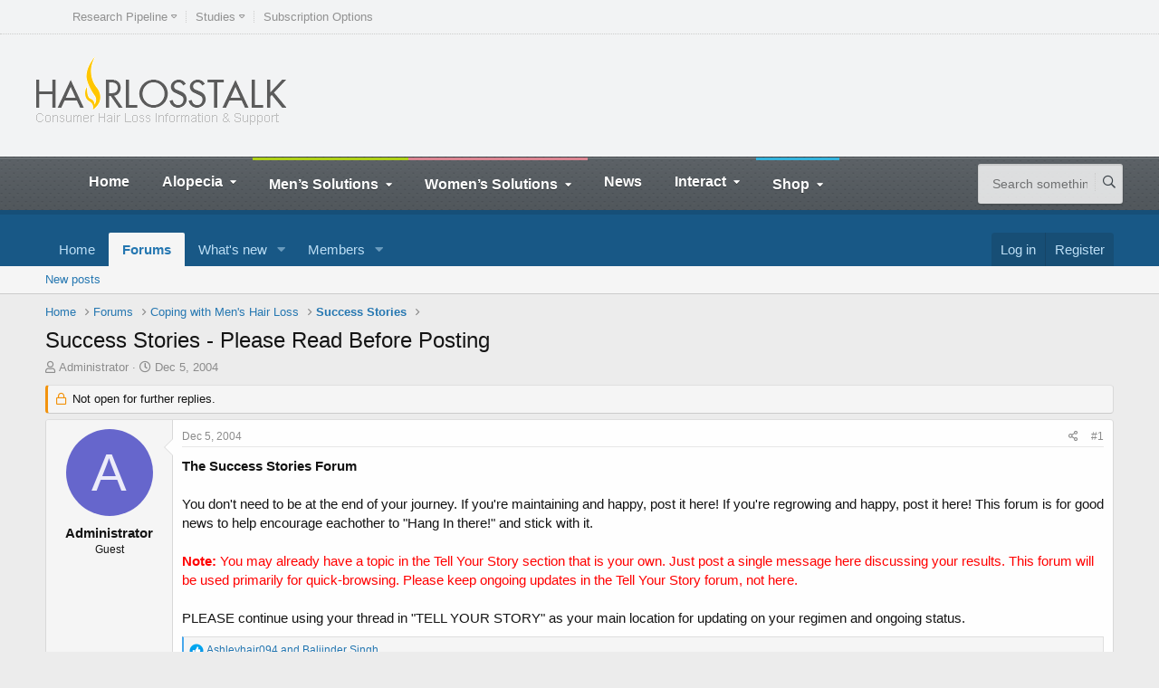

--- FILE ---
content_type: text/html; charset=utf-8
request_url: https://www.hairlosstalk.com/interact/threads/success-stories-please-read-before-posting.8729/
body_size: 15633
content:
<!DOCTYPE html>
<html id="XF" lang="en-US" dir="LTR"
	data-app="public"
	data-template="thread_view"
	data-container-key="node-23"
	data-content-key="thread-8729"
	data-logged-in="false"
	data-cookie-prefix="xf_"
	data-csrf="1769818017,7d5400d1ffb490f5bc6128189c218d28"
	class="has-no-js template-thread_view"
	>
<head>
	<meta charset="utf-8" />
	<meta http-equiv="X-UA-Compatible" content="IE=Edge" />
	<meta name="viewport" content="width=device-width, initial-scale=1, viewport-fit=cover">

	
	
	

	<title>Success Stories - Please Read Before Posting | HairLossTalk Forums</title>

	<link rel="manifest" href="/interact/webmanifest.php">
	
		<meta name="theme-color" content="#185886" />
	

	<meta name="apple-mobile-web-app-title" content="HairLossTalk Forums">
	

	
		
		<meta name="description" content="The Success Stories Forum

You don&#039;t need to be at the end of your journey.  If you&#039;re maintaining and happy, post it here!  If you&#039;re regrowing and happy..." />
		<meta property="og:description" content="The Success Stories Forum

You don&#039;t need to be at the end of your journey.  If you&#039;re maintaining and happy, post it here!  If you&#039;re regrowing and happy, post it here!  This forum is for good news to help encourage eachother to &quot;Hang In there!&quot; and stick with it.

Note:  You may already have a..." />
		<meta property="twitter:description" content="The Success Stories Forum

You don&#039;t need to be at the end of your journey.  If you&#039;re maintaining and happy, post it here!  If you&#039;re regrowing and happy, post it here!  This forum is for good..." />
	
	
		<meta property="og:url" content="https://www.hairlosstalk.com/interact/threads/success-stories-please-read-before-posting.8729/" />
	
		<link rel="canonical" href="https://www.hairlosstalk.com/interact/threads/success-stories-please-read-before-posting.8729/" />
	

	
		
	
	
	<meta property="og:site_name" content="HairLossTalk Forums" />


	
	
		
	
	
	<meta property="og:type" content="website" />


	
	
		
	
	
	
		<meta property="og:title" content="Success Stories - Please Read Before Posting" />
		<meta property="twitter:title" content="Success Stories - Please Read Before Posting" />
	


	
	
	
	

	
	

	


	<link rel="preload" href="/interact/styles/fonts/fa/fa-regular-400.woff2?_v=5.15.3" as="font" type="font/woff2" crossorigin="anonymous" />


	<link rel="preload" href="/interact/styles/fonts/fa/fa-solid-900.woff2?_v=5.15.3" as="font" type="font/woff2" crossorigin="anonymous" />


<link rel="preload" href="/interact/styles/fonts/fa/fa-brands-400.woff2?_v=5.15.3" as="font" type="font/woff2" crossorigin="anonymous" />

	<link rel="stylesheet" href="/interact/css.php?css=public%3Anormalize.css%2Cpublic%3Afa.css%2Cpublic%3Acore.less%2Cpublic%3Aapp.less&amp;s=1&amp;l=1&amp;d=1735016435&amp;k=4ff4119d95040946fae0e75296a720b1f108d1d6" />

	<link rel="stylesheet" href="/interact/css.php?css=public%3Amessage.less%2Cpublic%3Ashare_controls.less%2Cpublic%3Aextra.less&amp;s=1&amp;l=1&amp;d=1735016435&amp;k=dc6190bdf84c7049cf2194dbae5e60d9557efa5c" />

	
		<script src="/interact/js/xf/preamble.min.js?_v=8eb01a73"></script>
	


	
	
	<script async src="https://www.googletagmanager.com/gtag/js?id=UA-39114045-1"></script>
	<script>
		window.dataLayer = window.dataLayer || [];
		function gtag(){dataLayer.push(arguments);}
		gtag('js', new Date());
		gtag('config', 'UA-39114045-1', {
			// 
			
			
		});
	</script>


</head>
<body data-template="thread_view">

<div class="p-pageWrapper" id="top">





<header class="p-header" id="header">
	<header class="header">
    <div class="top-line">
        <div class="wrapper">
            <nav class="menu-header-menu-container">
                <ul class="top-menu load-responsive" rel="Top Menu">
                    <li id="menu-item-3454" class="menu-item menu-item-type-post_type menu-item-object-page menu-item-has-children ot-dropdown single">
                        <a title="Hair Research" href="https://www.hairlosstalk.com/pipeline/"><span>Research Pipeline</span></a>
                        <ul class="sub-menu">
                            <li id="menu-item-3571" class="menu-item menu-item-type-custom menu-item-object-custom"><a title="Hair Regeneration" href="https://www.hairlosstalk.com/pipeline/">– View Pipeline –</a></li>
                            <li id="menu-item-3464" class="menu-item menu-item-type-post_type menu-item-object-page">
                                <a title="Kyocera Riken" href="https://www.hairlosstalk.com/pipeline/kyocera-hair-follicle-primordiums/">Kyocera Riken</a>
                            </li>
                            <li id="menu-item-3460" class="menu-item menu-item-type-post_type menu-item-object-page">
                                <a title="Histogen HSC" href="https://www.hairlosstalk.com/pipeline/histogen-hair-stimulating-complex-hsc/">Histogen HSC</a>
                            </li>
                            <li id="menu-item-3461" class="menu-item menu-item-type-post_type menu-item-object-page"><a title="Shiseido" href="https://www.hairlosstalk.com/pipeline/shiseido-rch01-asia/">Shiseido</a></li>
                            <li id="menu-item-3463" class="menu-item menu-item-type-post_type menu-item-object-page"><a href="https://www.hairlosstalk.com/pipeline/replicel-rch01/">RepliCel</a></li>
                            <li id="menu-item-3456" class="menu-item menu-item-type-post_type menu-item-object-page"><a href="https://www.hairlosstalk.com/pipeline/samumed-sm04554/">Samumed</a></li>
                            <li id="menu-item-3459" class="menu-item menu-item-type-post_type menu-item-object-page"><a href="https://www.hairlosstalk.com/pipeline/follica-follicle-neogenesis/">Follica</a></li>
                            <li id="menu-item-3462" class="menu-item menu-item-type-post_type menu-item-object-page"><a href="https://www.hairlosstalk.com/pipeline/aclaris-ati50001-50002/">Aclaris</a></li>
                            <li id="menu-item-3455" class="menu-item menu-item-type-post_type menu-item-object-page"><a href="https://www.hairlosstalk.com/pipeline/allergan-setipiprant/">Allergan Setipiprant</a></li>
                            <li id="menu-item-3458" class="menu-item menu-item-type-post_type menu-item-object-page"><a href="https://www.hairlosstalk.com/pipeline/allergan-bimatoprost/">Allergan Bimatoprost</a></li>
                            <li id="menu-item-3457" class="menu-item menu-item-type-post_type menu-item-object-page"><a href="https://www.hairlosstalk.com/pipeline/cassiopea-breezula/">Cassiopea</a></li>
                        </ul>
                    </li>
                    <li id="menu-item-3465" class="menu-item menu-item-type-taxonomy menu-item-object-category menu-item-has-children ot-dropdown single">
                        <a href="https://www.hairlosstalk.com/studies/"><span>Studies</span></a>
                        <ul class="sub-menu">
                            <li id="menu-item-3470" class="menu-item menu-item-type-taxonomy menu-item-object-category">
                                <a title="Androgenetic Alopecia" href="https://www.hairlosstalk.com/studies/androgenetic-alopecia/">Androgenetic Alopecia</a>
                            </li>
                            <li id="menu-item-3467" class="menu-item menu-item-type-taxonomy menu-item-object-category"><a title="Alopecia Areata" href="https://www.hairlosstalk.com/studies/alopecia-areata/">Alopecia Areata</a></li>
                            <li id="menu-item-3476" class="menu-item menu-item-type-taxonomy menu-item-object-category"><a title="Treatments" href="https://www.hairlosstalk.com/studies/treatments-studies/">Treatments</a></li>
                            <li id="menu-item-3472" class="menu-item menu-item-type-taxonomy menu-item-object-category">
                                <a title="Diagnostic Methodologies" href="https://www.hairlosstalk.com/studies/diagnostic/">Diagnostic Methodologies</a>
                            </li>
                            <li id="menu-item-3469" class="menu-item menu-item-type-taxonomy menu-item-object-category">
                                <a title="Alopecia Universalis" href="https://www.hairlosstalk.com/studies/alopecia-universalis/">Alopecia Universalis</a>
                            </li>
                            <li id="menu-item-3468" class="menu-item menu-item-type-taxonomy menu-item-object-category"><a title="Alopecia Totalis" href="https://www.hairlosstalk.com/studies/alopecia-totalis/">Alopecia Totalis</a></li>
                            <li id="menu-item-3471" class="menu-item menu-item-type-taxonomy menu-item-object-category"><a title="Chemotherapy" href="https://www.hairlosstalk.com/studies/chemotherapy/">Chemotherapy</a></li>
                            <li id="menu-item-3477" class="menu-item menu-item-type-taxonomy menu-item-object-category"><a title="New Research" href="https://www.hairlosstalk.com/studies/research-studies/">New Research</a></li>
                            <li id="menu-item-3482" class="menu-item menu-item-type-taxonomy menu-item-object-category"><a title="Natural Treatments" href="https://www.hairlosstalk.com/studies/natural/">Natural Treatments</a></li>
                            <li id="menu-item-3486" class="menu-item menu-item-type-taxonomy menu-item-object-category"><a title="Women" href="https://www.hairlosstalk.com/studies/womens/">Women</a></li>
                            <li id="menu-item-3487" class="menu-item menu-item-type-taxonomy menu-item-object-category"><a title="Children" href="https://www.hairlosstalk.com/studies/young/">Children</a></li>
                            <li id="menu-item-3484" class="menu-item menu-item-type-taxonomy menu-item-object-category"><a title="Research Methods" href="https://www.hairlosstalk.com/studies/research-methods/">Research Methods</a></li>
                            <li id="menu-item-3474" class="menu-item menu-item-type-taxonomy menu-item-object-category"><a title="Gene Therapy" href="https://www.hairlosstalk.com/studies/gene-therapy/">Gene Therapy</a></li>
                            <li id="menu-item-3478" class="menu-item menu-item-type-taxonomy menu-item-object-category"><a title="Hair Transplants" href="https://www.hairlosstalk.com/studies/transplants/">Hair Transplants</a></li>
                            <li id="menu-item-3485" class="menu-item menu-item-type-taxonomy menu-item-object-category"><a title="Social" href="https://www.hairlosstalk.com/studies/social/">Social</a></li>
                        </ul>
                    </li>
                    <li id="menu-item-4275" class="menu-item menu-item-type-post_type menu-item-object-page single"><a title="Subscription Options" href="https://www.hairlosstalk.com/subscribe/">Subscription Options</a></li>
                </ul>
            </nav>
        </div>
    </div>
    <div class="wrapper">
        <div class="header-block">
            <div class="header-logo">
                <a href="https://www.hairlosstalk.com"><img src="https://www.hairlosstalk.com/wp-content/uploads/2016/04/hltlogo.png" alt="HairLossTalk" /></a>
            </div>
            <div class="header-banner">
                <div class="defy_target" data-type="desktop-leaderboard-top" data-subtype="standard"></div>
                <div class="defy_target" data-type="mobile-leaderboard-top" data-subtype="standard"></div>
            </div>
        </div>
    </div>
    <div class="header-menu">
        <nav class="main-menu">
            <div class="right head-searcher">
                <form method="get" action="https://www.hairlosstalk.com" name="searchform">
                    <input type="search" class="head-search-input" value="" placeholder="Search something.." name="s" id="s" />
                    <input type="submit" class="head-search-button" value="s" />
                </form>
            </div>
            <a href="#dat-menu" class="main-menu-reposnive-button"><i class="fa fa-bars"></i>Show Menu</a>
            <ul class="load-responsive" rel="Main Menu">
                <li id="menu-item-1365" class="normal-drop no-description menu-item menu-item-type-custom menu-item-object-custom menu-item-home"><a href="https://www.hairlosstalk.com/">Home</a></li>
                <li id="menu-item-1547" class="normal-drop no-description menu-item menu-item-type-post_type menu-item-object-page menu-item-has-children ot-dropdown">
                    <a title="Alopecia Areata Totalis Universalis" href="https://www.hairlosstalk.com/guides/alopecia/"><span>Alopecia</span></a>
                    <ul class="sub-menu">
                        <li id="menu-item-1556" class="normal-drop no-description menu-item menu-item-type-post_type menu-item-object-page">
                            <a title="Alopecia Areata" href="https://www.hairlosstalk.com/guides/alopecia/areata/">Alopecia Areata</a>
                        </li>
                        <li id="menu-item-1557" class="normal-drop no-description menu-item menu-item-type-post_type menu-item-object-page">
                            <a title="Alopecia Totalis" href="https://www.hairlosstalk.com/guides/alopecia/totalis/">Alopecia Totalis</a>
                        </li>
                        <li id="menu-item-1558" class="normal-drop no-description menu-item menu-item-type-post_type menu-item-object-page">
                            <a title="Alopecia Universalis" href="https://www.hairlosstalk.com/guides/alopecia/universalis/">Alopecia Universalis</a>
                        </li>
                        <li id="menu-item-1548" class="normal-drop no-description menu-item menu-item-type-post_type menu-item-object-page">
                            <a title="Children’s Hair Loss Guide" href="https://www.hairlosstalk.com/guides/children/">Children’s Hair Loss Guide</a>
                        </li>
                        <li id="menu-item-1550" class="normal-drop no-description menu-item menu-item-type-post_type menu-item-object-page">
                            <a title="Hair Disorders" href="https://www.hairlosstalk.com/guides/disorders/">Hair Disorders</a>
                        </li>
                    </ul>
                </li>
                <li
                    id="menu-item-4712"
                    class="normal-drop no-description menu-item menu-item-type-post_type menu-item-object-page current-menu-item page_item page-item-4700 current_page_item menu-item-has-children ot-dropdown"
                    style="border-top: 3px solid #b0d118;"
                >
                    <a title="Men’s Hair Regrowth" href="https://www.hairlosstalk.com/hair-restoration-regrowth-solutions/"><span>Men’s Solutions</span></a>
                    <ul class="sub-menu">
                        <li id="menu-item-4717" class="normal-drop no-description menu-item menu-item-type-post_type menu-item-object-page menu-item-has-children ot-dropdown">
                            <a title="Hair Loss Treatments" href="https://www.hairlosstalk.com/hair-loss-treatments/"><span>Hair Loss Treatments</span></a>
                            <ul class="sub-menu">
                                <li id="menu-item-5099" class="normal-drop no-description menu-item menu-item-type-post_type menu-item-object-page">
                                    <a title="Finasteride Propecia" href="https://www.hairlosstalk.com/treatments/propecia/">Finasteride Propecia</a>
                                </li>
                                <li id="menu-item-4719" class="normal-drop no-description menu-item menu-item-type-post_type menu-item-object-page">
                                    <a title="Minoxidil Rogaine" href="https://www.hairlosstalk.com/treatments/rogaine/">Minoxidil Rogaine</a>
                                </li>
                                <li id="menu-item-5093" class="normal-drop no-description menu-item menu-item-type-post_type menu-item-object-page"><a href="https://www.hairlosstalk.com/treatments/s5-cream/">S5 Cream</a></li>
                                <li id="menu-item-5094" class="normal-drop no-description menu-item menu-item-type-post_type menu-item-object-page"><a href="https://www.hairlosstalk.com/treatments/s5-plus-cream/">S5 Plus Cream</a></li>
                                <li id="menu-item-5101" class="normal-drop no-description menu-item menu-item-type-post_type menu-item-object-page"><a href="https://www.hairlosstalk.com/treatments/revivogen-md/">Revivogen MD</a></li>
                                <li id="menu-item-5096" class="normal-drop no-description menu-item menu-item-type-post_type menu-item-object-page"><a href="https://www.hairlosstalk.com/treatments/tricomin/">Tricomin</a></li>
                                <li id="menu-item-5097" class="normal-drop no-description menu-item menu-item-type-post_type menu-item-object-page"><a href="https://www.hairlosstalk.com/treatments/kourosh/">Kourosh</a></li>
                                <li id="menu-item-5098" class="normal-drop no-description menu-item menu-item-type-post_type menu-item-object-page"><a href="https://www.hairlosstalk.com/treatments/laser-comb/">Laser Comb</a></li>
                                <li id="menu-item-5100" class="normal-drop no-description menu-item menu-item-type-post_type menu-item-object-page"><a href="https://www.hairlosstalk.com/treatments/regenepure/">Regenepure</a></li>
                                <li id="menu-item-5095" class="normal-drop no-description menu-item menu-item-type-post_type menu-item-object-page"><a href="https://www.hairlosstalk.com/treatments/toppik-couvre/">Toppik and Couvre</a></li>
                            </ul>
                        </li>
                        <li id="menu-item-5664" class="normal-drop no-description menu-item menu-item-type-custom menu-item-object-custom"><a href="https://www.hairlosstalk.com/hair-transplants/">Hair Transplants</a></li>
                        <li id="menu-item-4711" class="normal-drop no-description menu-item menu-item-type-post_type menu-item-object-page">
                            <a title="Hair Pieces Toupees" href="https://www.hairlosstalk.com/hair-replacement-systems/">Hair Replacement Systems</a>
                        </li>
                    </ul>
                </li>
                <li id="menu-item-4714" class="normal-drop no-description menu-item menu-item-type-post_type menu-item-object-page menu-item-has-children ot-dropdown" style="border-top: 3px solid #db8692;">
                    <a title="Women’s Hair Regrowth" href="https://www.hairlosstalk.com/womens-thinning-hair-regrowth-solutions/"><span>Women’s Solutions</span></a>
                    <ul class="sub-menu">
                        <li id="menu-item-4716" class="normal-drop no-description menu-item menu-item-type-post_type menu-item-object-page">
                            <a title="Women’s Hair Loss Treatments" href="https://www.hairlosstalk.com/womens-hair-loss-treatments/">Women’s Hair Loss Treatments</a>
                        </li>
                    </ul>
                </li>
                <li id="menu-item-1552" class="normal-drop no-description menu-item menu-item-type-custom menu-item-object-custom"><a title="News and Research" href="https://www.hairlosstalk.com/news/">News</a></li>
                <li id="menu-item-3400" class="normal-drop no-description menu-item menu-item-type-post_type menu-item-object-page menu-item-has-children ot-dropdown">
                    <a title="Forum Chat Blogs Photos" href="https://www.hairlosstalk.com/social/"><span>Interact</span></a>
                    <ul class="sub-menu">
                        <li id="menu-item-1553" class="normal-drop no-description menu-item menu-item-type-custom menu-item-object-custom"><a title="Forums" href="https://www.hairlosstalk.com/interact/">Discussion Forums</a></li>
                        <li id="menu-item-3082" class="normal-drop no-description menu-item menu-item-type-post_type menu-item-object-page"><a title="Chat" href="https://www.hairlosstalk.com/chat/">Chat Room</a></li>
                    </ul>
                </li>
                <li id="menu-item-1555" class="normal-drop no-description menu-shop-treatments menu-item menu-item-type-custom menu-item-object-custom menu-item-has-children ot-dropdown" style="border-top: 3px solid #35b3dc;">
                    <a title="Products" href="https://www.hairlosstalk.com/shop/"><span>Shop</span></a>
                    <ul class="sub-menu">
                        <li id="menu-item-2945" class="normal-drop no-description menu-item menu-item-type-custom menu-item-object-custom">
                            <a title="DHT Inhibitors" href="https://www.hairlosstalk.com/shop/dht-inhibitors.html">DHT Inhibitors</a>
                        </li>
                        <li id="menu-item-2946" class="normal-drop no-description menu-item menu-item-type-custom menu-item-object-custom">
                            <a title="Hair Growth Stimulants" href="https://www.hairlosstalk.com/shop/growth-stimulants.html">Growth Stimulants</a>
                        </li>
                        <li id="menu-item-2947" class="normal-drop no-description menu-item menu-item-type-custom menu-item-object-custom">
                            <a title="Anti Inflammatory" href="https://www.hairlosstalk.com/shop/anti-inflammatory.html">Anti-Inflammatories</a>
                        </li>
                        <li id="menu-item-2948" class="normal-drop no-description menu-item menu-item-type-custom menu-item-object-custom">
                            <a title="Thinning Hair Concealers" href="https://www.hairlosstalk.com/shop/concealers.html">Concealers</a>
                        </li>
                        <li id="menu-item-2949" class="normal-drop no-description menu-item menu-item-type-custom menu-item-object-custom">
                            <a title="Shampoos for Thinning Hair" href="https://www.hairlosstalk.com/shop/care.html">Shampoos</a>
                        </li>
                        <li id="menu-item-2950" class="normal-drop no-description menu-item menu-item-type-custom menu-item-object-custom">
                            <a title="Womens Products" href="https://www.hairlosstalk.com/shop/womens-hairloss.html">Women’s Treatments</a>
                        </li>
                        <li id="menu-item-2951" class="normal-drop no-description menu-item menu-item-type-custom menu-item-object-custom">
                            <a title="Discounted Treatments" href="https://www.hairlosstalk.com/shop/discount-combos.html">Sale</a>
                        </li>
                    </ul>
                </li>
            </ul>
        </nav>
    </div>
</header>
</header>





	<div class="p-navSticky p-navSticky--primary" data-xf-init="sticky-header">
		
	<nav class="p-nav">
		<div class="p-nav-inner">
			<a class="p-nav-menuTrigger" data-xf-click="off-canvas" data-menu=".js-headerOffCanvasMenu" role="button" tabindex="0">
				<i aria-hidden="true"></i>
				<span class="p-nav-menuText">Menu</span>
			</a>


			<div class="p-nav-scroller hScroller" data-xf-init="h-scroller" data-auto-scroll=".p-navEl.is-selected">
				<div class="hScroller-scroll">
					<ul class="p-nav-list js-offCanvasNavSource">
					
						<li>
							
	<div class="p-navEl " >
		

			
	
	<a href="https://www.hairlosstalk.com/"
		class="p-navEl-link "
		
		data-xf-key="1"
		data-nav-id="home">Home</a>


			

		
		
	</div>

						</li>
					
						<li>
							
	<div class="p-navEl is-selected" data-has-children="true">
		

			
	
	<a href="/interact/"
		class="p-navEl-link p-navEl-link--splitMenu "
		
		
		data-nav-id="forums">Forums</a>


			<a data-xf-key="2"
				data-xf-click="menu"
				data-menu-pos-ref="< .p-navEl"
				class="p-navEl-splitTrigger"
				role="button"
				tabindex="0"
				aria-label="Toggle expanded"
				aria-expanded="false"
				aria-haspopup="true"></a>

		
		
			<div class="menu menu--structural" data-menu="menu" aria-hidden="true">
				<div class="menu-content">
					
						
	
	
	<a href="/interact/whats-new/posts/"
		class="menu-linkRow u-indentDepth0 js-offCanvasCopy "
		
		
		data-nav-id="newPosts">New posts</a>

	

					
				</div>
			</div>
		
	</div>

						</li>
					
						<li>
							
	<div class="p-navEl " data-has-children="true">
		

			
	
	<a href="/interact/whats-new/"
		class="p-navEl-link p-navEl-link--splitMenu "
		
		
		data-nav-id="whatsNew">What's new</a>


			<a data-xf-key="3"
				data-xf-click="menu"
				data-menu-pos-ref="< .p-navEl"
				class="p-navEl-splitTrigger"
				role="button"
				tabindex="0"
				aria-label="Toggle expanded"
				aria-expanded="false"
				aria-haspopup="true"></a>

		
		
			<div class="menu menu--structural" data-menu="menu" aria-hidden="true">
				<div class="menu-content">
					
						
	
	
	<a href="/interact/whats-new/posts/"
		class="menu-linkRow u-indentDepth0 js-offCanvasCopy "
		 rel="nofollow"
		
		data-nav-id="whatsNewPosts">New posts</a>

	

					
						
	
	
	<a href="/interact/whats-new/profile-posts/"
		class="menu-linkRow u-indentDepth0 js-offCanvasCopy "
		 rel="nofollow"
		
		data-nav-id="whatsNewProfilePosts">New profile posts</a>

	

					
						
	
	
	<a href="/interact/whats-new/latest-activity"
		class="menu-linkRow u-indentDepth0 js-offCanvasCopy "
		 rel="nofollow"
		
		data-nav-id="latestActivity">Latest activity</a>

	

					
				</div>
			</div>
		
	</div>

						</li>
					
						<li>
							
	<div class="p-navEl " data-has-children="true">
		

			
	
	<a href="/interact/members/"
		class="p-navEl-link p-navEl-link--splitMenu "
		
		
		data-nav-id="members">Members</a>


			<a data-xf-key="4"
				data-xf-click="menu"
				data-menu-pos-ref="< .p-navEl"
				class="p-navEl-splitTrigger"
				role="button"
				tabindex="0"
				aria-label="Toggle expanded"
				aria-expanded="false"
				aria-haspopup="true"></a>

		
		
			<div class="menu menu--structural" data-menu="menu" aria-hidden="true">
				<div class="menu-content">
					
						
	
	
	<a href="/interact/online/"
		class="menu-linkRow u-indentDepth0 js-offCanvasCopy "
		
		
		data-nav-id="currentVisitors">Current visitors</a>

	

					
						
	
	
	<a href="/interact/whats-new/profile-posts/"
		class="menu-linkRow u-indentDepth0 js-offCanvasCopy "
		 rel="nofollow"
		
		data-nav-id="newProfilePosts">New profile posts</a>

	

					
				</div>
			</div>
		
	</div>

						</li>
					
					</ul>
				</div>
			</div>

			<div class="p-nav-opposite">
				<div class="p-navgroup p-account p-navgroup--guest">
					
						<a href="/interact/login/" class="p-navgroup-link p-navgroup-link--textual p-navgroup-link--logIn"
							data-xf-click="overlay" data-follow-redirects="on">
							<span class="p-navgroup-linkText">Log in</span>
						</a>
						
							<a href="/interact/register/" class="p-navgroup-link p-navgroup-link--textual p-navgroup-link--register"
								data-xf-click="overlay" data-follow-redirects="on">
								<span class="p-navgroup-linkText">Register</span>
							</a>
						
					
				</div>

				<div class="p-navgroup p-discovery p-discovery--noSearch">
					<a href="/interact/whats-new/"
						class="p-navgroup-link p-navgroup-link--iconic p-navgroup-link--whatsnew"
						aria-label="What&#039;s new"
						title="What&#039;s new">
						<i aria-hidden="true"></i>
						<span class="p-navgroup-linkText">What's new</span>
					</a>

					
				</div>
			</div>
		</div>
	</nav>

	</div>
	
	
		<div class="p-sectionLinks">
			<div class="p-sectionLinks-inner hScroller" data-xf-init="h-scroller">
				<div class="hScroller-scroll">
					<ul class="p-sectionLinks-list">
					
						<li>
							
	<div class="p-navEl " >
		

			
	
	<a href="/interact/whats-new/posts/"
		class="p-navEl-link "
		
		data-xf-key="alt+1"
		data-nav-id="newPosts">New posts</a>


			

		
		
	</div>

						</li>
					
					</ul>
				</div>
			</div>
		</div>
	



<div class="offCanvasMenu offCanvasMenu--nav js-headerOffCanvasMenu" data-menu="menu" aria-hidden="true" data-ocm-builder="navigation">
	<div class="offCanvasMenu-backdrop" data-menu-close="true"></div>
	<div class="offCanvasMenu-content">
		<div class="offCanvasMenu-header">
			Menu
			<a class="offCanvasMenu-closer" data-menu-close="true" role="button" tabindex="0" aria-label="Close"></a>
		</div>
		
			<div class="p-offCanvasRegisterLink">
				<div class="offCanvasMenu-linkHolder">
					<a href="/interact/login/" class="offCanvasMenu-link" data-xf-click="overlay" data-menu-close="true">
						Log in
					</a>
				</div>
				<hr class="offCanvasMenu-separator" />
				
					<div class="offCanvasMenu-linkHolder">
						<a href="/interact/register/" class="offCanvasMenu-link" data-xf-click="overlay" data-menu-close="true">
							Register
						</a>
					</div>
					<hr class="offCanvasMenu-separator" />
				
			</div>
		
		<div class="js-offCanvasNavTarget"></div>
		<div class="offCanvasMenu-installBanner js-installPromptContainer" style="display: none;" data-xf-init="install-prompt">
			<div class="offCanvasMenu-installBanner-header">Install the app</div>
			<button type="button" class="js-installPromptButton button"><span class="button-text">Install</span></button>
		</div>
	</div>
</div>

<div class="p-body">
	<div class="p-body-inner">
		<!--XF:EXTRA_OUTPUT-->

		

		

		
		
	
		<ul class="p-breadcrumbs "
			itemscope itemtype="https://schema.org/BreadcrumbList">
		
			

			
			
				
				
	<li itemprop="itemListElement" itemscope itemtype="https://schema.org/ListItem">
		<a href="https://www.hairlosstalk.com/" itemprop="item">
			<span itemprop="name">Home</span>
		</a>
		<meta itemprop="position" content="1" />
	</li>

			

			
				
				
	<li itemprop="itemListElement" itemscope itemtype="https://schema.org/ListItem">
		<a href="/interact/" itemprop="item">
			<span itemprop="name">Forums</span>
		</a>
		<meta itemprop="position" content="2" />
	</li>

			
			
				
				
	<li itemprop="itemListElement" itemscope itemtype="https://schema.org/ListItem">
		<a href="/interact/#coping-with-mens-hair-loss.45" itemprop="item">
			<span itemprop="name">Coping with Men&#039;s Hair Loss</span>
		</a>
		<meta itemprop="position" content="3" />
	</li>

			
				
				
	<li itemprop="itemListElement" itemscope itemtype="https://schema.org/ListItem">
		<a href="/interact/forums/success-stories.23/" itemprop="item">
			<span itemprop="name">Success Stories</span>
		</a>
		<meta itemprop="position" content="4" />
	</li>

			

		
		</ul>
	

		

		
	<noscript class="js-jsWarning"><div class="blockMessage blockMessage--important blockMessage--iconic u-noJsOnly">JavaScript is disabled. For a better experience, please enable JavaScript in your browser before proceeding.</div></noscript>

		
	<div class="blockMessage blockMessage--important blockMessage--iconic js-browserWarning" style="display: none">You are using an out of date browser. It  may not display this or other websites correctly.<br />You should upgrade or use an <a href="https://www.google.com/chrome/" target="_blank" rel="noopener">alternative browser</a>.</div>


		
			<div class="p-body-header">
			
				
					<div class="p-title ">
					
						
							<h1 class="p-title-value">Success Stories - Please Read Before Posting</h1>
						
						
					
					</div>
				

				
					<div class="p-description">
	<ul class="listInline listInline--bullet">
		<li>
			<i class="fa--xf far fa-user" aria-hidden="true" title="Thread starter"></i>
			<span class="u-srOnly">Thread starter</span>

			<span class="username  u-concealed" dir="auto" data-user-id="0">Administrator</span>
		</li>
		<li>
			<i class="fa--xf far fa-clock" aria-hidden="true" title="Start date"></i>
			<span class="u-srOnly">Start date</span>

			<a href="/interact/threads/success-stories-please-read-before-posting.8729/" class="u-concealed"><time  class="u-dt" dir="auto" datetime="2004-12-05T12:47:32-0600" data-time="1102272452" data-date-string="Dec 5, 2004" data-time-string="12:47 PM" title="Dec 5, 2004 at 12:47 PM">Dec 5, 2004</time></a>
		</li>
		
	</ul>
</div>
				
			
			</div>
		

		<div class="p-body-main  ">
			
			<div class="p-body-contentCol"></div>
			

			

			<div class="p-body-content">
				
				<div class="p-body-pageContent">










	
	
	
		
	
	
	


	
	
	
		
	
	
	


	
	
		
	
	
	


	
	












	

	
		
	



















<div class="block block--messages" data-xf-init="" data-type="post" data-href="/interact/inline-mod/" data-search-target="*">

	<span class="u-anchorTarget" id="posts"></span>

	
		
	
		<div class="block-outer">
			<dl class="blockStatus">
				<dt>Status</dt>
				
					
					
						<dd class="blockStatus-message blockStatus-message--locked">
							Not open for further replies.
						</dd>
					
				
			</dl>
		</div>
	

	

	<div class="block-outer"></div>

	

	
		
	<div class="block-outer js-threadStatusField"></div>

	

	<div class="block-container lbContainer"
		data-xf-init="lightbox select-to-quote"
		data-message-selector=".js-post"
		data-lb-id="thread-8729"
		data-lb-universal="0">

		<div class="block-body js-replyNewMessageContainer">
			
				

					

					
						

	
	

	

	
	<article class="message message--post js-post js-inlineModContainer  "
		data-author="Administrator"
		data-content="post-615516"
		id="js-post-615516"
		>

		

		<span class="u-anchorTarget" id="post-615516"></span>

		
			<div class="message-inner">
				
					<div class="message-cell message-cell--user">
						

	<section itemscope itemtype="https://schema.org/Person" class="message-user">
		<div class="message-avatar ">
			<div class="message-avatar-wrapper">
				<span class="avatar avatar--m avatar--default avatar--default--dynamic" data-user-id="0" style="background-color: #6666cc; color: #ececf9" title="Administrator">
			<span class="avatar-u0-m" role="img" aria-label="Administrator">A</span> 
		</span>
				
			</div>
		</div>
		<div class="message-userDetails">
			<h4 class="message-name"><span class="username " dir="auto" data-user-id="0"><span itemprop="name">Administrator</span></span></h4>
			<h5 class="userTitle message-userTitle" dir="auto" itemprop="jobTitle">Guest</h5>
			
			
		</div>
		
		<span class="message-userArrow"></span>
	</section>

					</div>
				

				
					<div class="message-cell message-cell--main">
					
						<div class="message-main js-quickEditTarget">

							
								

	<header class="message-attribution message-attribution--split">
		<ul class="message-attribution-main listInline ">
			
			
			<li class="u-concealed">
				<a href="/interact/threads/success-stories-please-read-before-posting.8729/post-615516" rel="nofollow">
					<time  class="u-dt" dir="auto" datetime="2004-12-05T12:47:32-0600" data-time="1102272452" data-date-string="Dec 5, 2004" data-time-string="12:47 PM" title="Dec 5, 2004 at 12:47 PM" itemprop="datePublished">Dec 5, 2004</time>
				</a>
			</li>
			
		</ul>

		<ul class="message-attribution-opposite message-attribution-opposite--list ">
			
			<li>
				<a href="/interact/threads/success-stories-please-read-before-posting.8729/post-615516"
					class="message-attribution-gadget"
					data-xf-init="share-tooltip"
					data-href="/interact/posts/615516/share"
					aria-label="Share"
					rel="nofollow">
					<i class="fa--xf far fa-share-alt" aria-hidden="true"></i>
				</a>
			</li>
			
			
				<li>
					<a href="/interact/threads/success-stories-please-read-before-posting.8729/post-615516" rel="nofollow">
						#1
					</a>
				</li>
			
		</ul>
	</header>

							

							<div class="message-content js-messageContent">
							

								
									
	
	
	

								

								
									
	

	<div class="message-userContent lbContainer js-lbContainer "
		data-lb-id="post-615516"
		data-lb-caption-desc="Administrator &middot; Dec 5, 2004 at 12:47 PM">

		
			

	

		

		<article class="message-body js-selectToQuote">
			
				
			

			<div >
				
					<div class="bbWrapper"><b>The Success Stories Forum</b><br />
<br />
You don't need to be at the end of your journey.  If you're maintaining and happy, post it here!  If you're regrowing and happy, post it here!  This forum is for good news to help encourage eachother to &quot;Hang In there!&quot; and stick with it.<br />
<br />
<span style="color: red"><b>Note:</b>  You may already have a topic in the Tell Your Story section that is your own.  Just post a single message here discussing your results.  This forum will be used primarily for quick-browsing.  Please keep ongoing updates in the Tell Your Story forum, not here.</span><br />
<br />
PLEASE continue using your thread in &quot;TELL YOUR STORY&quot; as your main location for updating on your regimen and ongoing status.</div>
				
			</div>

			<div class="js-selectToQuoteEnd">&nbsp;</div>
			
				
			
		</article>

		
			

	

		

		
	</div>

								

								
									
	

								

								
									
	

								

							
							</div>

							
								
	<footer class="message-footer">
		

		<div class="reactionsBar js-reactionsList is-active">
			
	
	
		<ul class="reactionSummary">
		
			<li><span class="reaction reaction--small reaction--1" data-reaction-id="1"><i aria-hidden="true"></i><img src="[data-uri]" class="reaction-sprite js-reaction" alt="Like" title="Like" /></span></li>
		
		</ul>
	


<span class="u-srOnly">Reactions:</span>
<a class="reactionsBar-link" href="/interact/posts/615516/reactions" data-xf-click="overlay" data-cache="false" rel="nofollow"><bdi>Ashleyhair094</bdi> and <bdi>Baljinder Singh</bdi></a>
		</div>

		<div class="js-historyTarget message-historyTarget toggleTarget" data-href="trigger-href"></div>
	</footer>

							
						</div>

					
					</div>
				
			</div>
		
	</article>

	
	

					

					

				

					

					
						

	
	

	

	
	<article class="message message--post js-post js-inlineModContainer  "
		data-author="Trent"
		data-content="post-615518"
		id="js-post-615518"
		itemscope itemtype="https://schema.org/Comment" itemid="https://www.hairlosstalk.com/interact/posts/615518/">

		
			<meta itemprop="mainEntity" itemscope itemtype="https://schema.org/DiscussionForumPosting" itemid="https://www.hairlosstalk.com/interact/threads/success-stories-please-read-before-posting.8729/" />
		

		<span class="u-anchorTarget" id="post-615518"></span>

		
			<div class="message-inner">
				
					<div class="message-cell message-cell--user">
						

	<section itemscope itemtype="https://schema.org/Person" class="message-user">
		<div class="message-avatar ">
			<div class="message-avatar-wrapper">
				<a href="/interact/members/trent.3233/" class="avatar avatar--m" data-user-id="3233" data-xf-init="member-tooltip">
			<img src="/interact/data/avatars/m/3/3233.jpg?1466132496"  alt="Trent" class="avatar-u3233-m" width="96" height="96" loading="lazy" itemprop="image" /> 
		</a>
				
			</div>
		</div>
		<div class="message-userDetails">
			<h4 class="message-name"><a href="/interact/members/trent.3233/" class="username " dir="auto" data-user-id="3233" data-xf-init="member-tooltip"><span itemprop="name">Trent</span></a></h4>
			<h5 class="userTitle message-userTitle" dir="auto" itemprop="jobTitle">Experienced Member</h5>
			
			
		</div>
		
			
			
				<div class="message-userExtras">
				
					
					
					
					
						<dl class="pairs pairs--justified">
							<dt>Reaction score</dt>
							<dd>6</dd>
						</dl>
					
					
					
					
					
					
				
				</div>
			
		
		<span class="message-userArrow"></span>
	</section>

					</div>
				

				
					<div class="message-cell message-cell--main">
					
						<div class="message-main js-quickEditTarget">

							
								

	<header class="message-attribution message-attribution--split">
		<ul class="message-attribution-main listInline ">
			
			
			<li class="u-concealed">
				<a href="/interact/threads/success-stories-please-read-before-posting.8729/post-615518" rel="nofollow">
					<time  class="u-dt" dir="auto" datetime="2004-12-05T12:55:15-0600" data-time="1102272915" data-date-string="Dec 5, 2004" data-time-string="12:55 PM" title="Dec 5, 2004 at 12:55 PM" itemprop="datePublished">Dec 5, 2004</time>
				</a>
			</li>
			
		</ul>

		<ul class="message-attribution-opposite message-attribution-opposite--list ">
			
			<li>
				<a href="/interact/threads/success-stories-please-read-before-posting.8729/post-615518"
					class="message-attribution-gadget"
					data-xf-init="share-tooltip"
					data-href="/interact/posts/615518/share"
					aria-label="Share"
					rel="nofollow">
					<i class="fa--xf far fa-share-alt" aria-hidden="true"></i>
				</a>
			</li>
			
			
				<li>
					<a href="/interact/threads/success-stories-please-read-before-posting.8729/post-615518" rel="nofollow">
						#2
					</a>
				</li>
			
		</ul>
	</header>

							

							<div class="message-content js-messageContent">
							

								
									
	
	
	

								

								
									
	

	<div class="message-userContent lbContainer js-lbContainer "
		data-lb-id="post-615518"
		data-lb-caption-desc="Trent &middot; Dec 5, 2004 at 12:55 PM">

		

		<article class="message-body js-selectToQuote">
			
				
			

			<div itemprop="text">
				
					<div class="bbWrapper">is there a stipulation on how long you had to have been using products?  like i have had some pretty good success but am only on 3.5 months?  do you think i should post here or should it only be for the &quot;veteran users&quot;</div>
				
			</div>

			<div class="js-selectToQuoteEnd">&nbsp;</div>
			
				
			
		</article>

		

		
	</div>

								

								
									
	

								

								
									
	
		
			<aside class="message-signature">
			
				<div class="bbWrapper">propecia 1X daily, nizoral 1-2 times a week.  <br />
semodex shampoo on the off days.<br />
8 months: hair LOSS has completely stopped (almost never notice fall out), some general thickening, but have a little work to do the last 4 months.</div>
			
			</aside>
		
	

								

							
							</div>

							
								
	<footer class="message-footer">
		

		<div class="reactionsBar js-reactionsList ">
			
		</div>

		<div class="js-historyTarget message-historyTarget toggleTarget" data-href="trigger-href"></div>
	</footer>

							
						</div>

					
					</div>
				
			</div>
		
	</article>

	
	

					

					

				

					

					
						

	
	

	

	
	<article class="message message--post js-post js-inlineModContainer  "
		data-author="Administrator"
		data-content="post-615527"
		id="js-post-615527"
		itemscope itemtype="https://schema.org/Comment" itemid="https://www.hairlosstalk.com/interact/posts/615527/">

		
			<meta itemprop="mainEntity" itemscope itemtype="https://schema.org/DiscussionForumPosting" itemid="https://www.hairlosstalk.com/interact/threads/success-stories-please-read-before-posting.8729/" />
		

		<span class="u-anchorTarget" id="post-615527"></span>

		
			<div class="message-inner">
				
					<div class="message-cell message-cell--user">
						

	<section itemscope itemtype="https://schema.org/Person" class="message-user">
		<div class="message-avatar ">
			<div class="message-avatar-wrapper">
				<span class="avatar avatar--m avatar--default avatar--default--dynamic" data-user-id="0" style="background-color: #6666cc; color: #ececf9" title="Administrator">
			<span class="avatar-u0-m" role="img" aria-label="Administrator">A</span> 
		</span>
				
			</div>
		</div>
		<div class="message-userDetails">
			<h4 class="message-name"><span class="username " dir="auto" data-user-id="0"><span itemprop="name">Administrator</span></span></h4>
			<h5 class="userTitle message-userTitle" dir="auto" itemprop="jobTitle">Guest</h5>
			
			
		</div>
		
		<span class="message-userArrow"></span>
	</section>

					</div>
				

				
					<div class="message-cell message-cell--main">
					
						<div class="message-main js-quickEditTarget">

							
								

	<header class="message-attribution message-attribution--split">
		<ul class="message-attribution-main listInline ">
			
			
			<li class="u-concealed">
				<a href="/interact/threads/success-stories-please-read-before-posting.8729/post-615527" rel="nofollow">
					<time  class="u-dt" dir="auto" datetime="2004-12-05T14:54:18-0600" data-time="1102280058" data-date-string="Dec 5, 2004" data-time-string="2:54 PM" title="Dec 5, 2004 at 2:54 PM" itemprop="datePublished">Dec 5, 2004</time>
				</a>
			</li>
			
		</ul>

		<ul class="message-attribution-opposite message-attribution-opposite--list ">
			
			<li>
				<a href="/interact/threads/success-stories-please-read-before-posting.8729/post-615527"
					class="message-attribution-gadget"
					data-xf-init="share-tooltip"
					data-href="/interact/posts/615527/share"
					aria-label="Share"
					rel="nofollow">
					<i class="fa--xf far fa-share-alt" aria-hidden="true"></i>
				</a>
			</li>
			
			
				<li>
					<a href="/interact/threads/success-stories-please-read-before-posting.8729/post-615527" rel="nofollow">
						#3
					</a>
				</li>
			
		</ul>
	</header>

							

							<div class="message-content js-messageContent">
							

								
									
	
	
	

								

								
									
	

	<div class="message-userContent lbContainer js-lbContainer "
		data-lb-id="post-615527"
		data-lb-caption-desc="Administrator &middot; Dec 5, 2004 at 2:54 PM">

		

		<article class="message-body js-selectToQuote">
			
				
			

			<div itemprop="text">
				
					<div class="bbWrapper">Technically we are all working on a long-term goal here, so if you have seen results after 3.5 months, by all means, tell people about it.<br />
<br />
I would set up a thread of your own in the &quot;Tell Your Story&quot; section as well, and keep it updated there.  <br />
<br />
Use this forum for a quick note on your results.<br />
<br />
Admin</div>
				
			</div>

			<div class="js-selectToQuoteEnd">&nbsp;</div>
			
				
			
		</article>

		

		
	</div>

								

								
									
	

								

								
									
	

								

							
							</div>

							
								
	<footer class="message-footer">
		

		<div class="reactionsBar js-reactionsList ">
			
		</div>

		<div class="js-historyTarget message-historyTarget toggleTarget" data-href="trigger-href"></div>
	</footer>

							
						</div>

					
					</div>
				
			</div>
		
	</article>

	
	

					

					

				
			
		</div>
	</div>

	

	
	
		<div class="block-outer block-outer--after">
			<dl class="blockStatus">
				<dt>Status</dt>
				
					
					
						<dd class="blockStatus-message blockStatus-message--locked">
							Not open for further replies.
						</dd>
					
				
			</dl>
		</div>
	

</div>











<div class="blockMessage blockMessage--none">
	

	
		

		<div class="shareButtons shareButtons--iconic" data-xf-init="share-buttons" data-page-url="" data-page-title="" data-page-desc="" data-page-image="">
			
				<span class="shareButtons-label">Share:</span>
			

			<div class="shareButtons-buttons">
				
					
						<a class="shareButtons-button shareButtons-button--brand shareButtons-button--facebook" data-href="https://www.facebook.com/sharer.php?u={url}">
							<i aria-hidden="true"></i>
							<span>Facebook</span>
						</a>
					

					
						<a class="shareButtons-button shareButtons-button--brand shareButtons-button--twitter" data-href="https://twitter.com/intent/tweet?url={url}&amp;text={title}">
							<i aria-hidden="true"></i>
							<span>Twitter</span>
						</a>
					

					
						<a class="shareButtons-button shareButtons-button--brand shareButtons-button--reddit" data-href="https://reddit.com/submit?url={url}&amp;title={title}">
							<i aria-hidden="true"></i>
							<span>Reddit</span>
						</a>
					

					
						<a class="shareButtons-button shareButtons-button--brand shareButtons-button--pinterest" data-href="https://pinterest.com/pin/create/bookmarklet/?url={url}&amp;description={title}&amp;media={image}">
							<i aria-hidden="true"></i>
							<span>Pinterest</span>
						</a>
					

					
						<a class="shareButtons-button shareButtons-button--brand shareButtons-button--tumblr" data-href="https://www.tumblr.com/widgets/share/tool?canonicalUrl={url}&amp;title={title}">
							<i aria-hidden="true"></i>
							<span>Tumblr</span>
						</a>
					

					
						<a class="shareButtons-button shareButtons-button--brand shareButtons-button--whatsApp" data-href="https://api.whatsapp.com/send?text={title}&nbsp;{url}">
							<i aria-hidden="true"></i>
							<span>WhatsApp</span>
						</a>
					

					
						<a class="shareButtons-button shareButtons-button--email" data-href="mailto:?subject={title}&amp;body={url}">
							<i aria-hidden="true"></i>
							<span>Email</span>
						</a>
					

					
						<a class="shareButtons-button shareButtons-button--share is-hidden"
							data-xf-init="web-share"
							data-title="" data-text="" data-url=""
							data-hide=".shareButtons-button:not(.shareButtons-button--share)">

							<i aria-hidden="true"></i>
							<span>Share</span>
						</a>
					

					
						<a class="shareButtons-button shareButtons-button--link is-hidden" data-clipboard="{url}">
							<i aria-hidden="true"></i>
							<span>Link</span>
						</a>
					
				
			</div>
		</div>
	

</div>







</div>
				
			</div>

			
		</div>

		
		
	
		<ul class="p-breadcrumbs p-breadcrumbs--bottom"
			itemscope itemtype="https://schema.org/BreadcrumbList">
		
			

			
			
				
				
	<li itemprop="itemListElement" itemscope itemtype="https://schema.org/ListItem">
		<a href="https://www.hairlosstalk.com/" itemprop="item">
			<span itemprop="name">Home</span>
		</a>
		<meta itemprop="position" content="1" />
	</li>

			

			
				
				
	<li itemprop="itemListElement" itemscope itemtype="https://schema.org/ListItem">
		<a href="/interact/" itemprop="item">
			<span itemprop="name">Forums</span>
		</a>
		<meta itemprop="position" content="2" />
	</li>

			
			
				
				
	<li itemprop="itemListElement" itemscope itemtype="https://schema.org/ListItem">
		<a href="/interact/#coping-with-mens-hair-loss.45" itemprop="item">
			<span itemprop="name">Coping with Men&#039;s Hair Loss</span>
		</a>
		<meta itemprop="position" content="3" />
	</li>

			
				
				
	<li itemprop="itemListElement" itemscope itemtype="https://schema.org/ListItem">
		<a href="/interact/forums/success-stories.23/" itemprop="item">
			<span itemprop="name">Success Stories</span>
		</a>
		<meta itemprop="position" content="4" />
	</li>

			

		
		</ul>
	

		
	</div>
</div>


	<div class="p-footer-copyright">
		
			<a href="https://xenforo.com" class="u-concealed" dir="ltr" target="_blank" rel="sponsored noopener">Community platform by XenForo<sup>&reg;</sup> <span class="copyright">&copy; 2010-2023 XenForo Ltd.</span></a>
			
		
	</div>


<footer class="footer">
    <div class="footer-widgets">
        <div class="wrapper">
            <div class="widget-1 first widget" id="ot_contact-2">
                <h3>Contact Information</h3>
                <div class="contact-widget">
                    <div class="large-icon">
                        <i class="fa fa-phone"></i>
                        <span>1-877-642-3177</span>
                    </div>
                    <div class="large-icon">
                        <i class="fa fa-envelope"></i>
                        <span>
                            <a href="mailto:inquiries@hairlosstalk.com" target="_blank">inquiries@hairlosstalk.com</a>
                        </span>
                    </div>
                    <p>The best way to reach us is by using our contact form. The link is on the bottom right of every page. You can also reach the Admin of the site on the Forums at username Admin fairly quickly.</p>
                    <p><strong>© All Content Copyrighted. No portion of this page may be duplicated without consent.</strong></p>
                </div>
            </div>
            <div class="widget-2 widget" id="ot_popular_posts-3">
                <h3>Popular Posts</h3>
                <div class="small-article-list">
                    <div class="item">
                        <div class="item-header">
                            <a href="https://www.hairlosstalk.com/news/new-research/histogen-hsc-interview-0816/" class="hover-image">
                                <img src="https://www.hairlosstalk.com/wp-content/uploads/2016/08/histogen-0816-interview-57x37_c.jpg" alt="Histogen HSC &#8211; Clinical Research Update" />
                            </a>
                        </div>
                        <div class="item-content">
                            <h4>
                                <a href="https://www.hairlosstalk.com/news/new-research/histogen-hsc-interview-0816/">Histogen HSC &#8211; Clinical Research Update</a>
                                <a href="https://www.hairlosstalk.com/news/new-research/histogen-hsc-interview-0816/#comments" class="comment-link">
                                    <i class="fa--xf far fa-comments-alt"></i>
                                    <span><span class="dsq-postid" data-dsqidentifier="3358 https://www.hairlosstalk.com/?p=3358">1</span></span>
                                </a>
                            </h4>
                        </div>
                    </div>
                    <div class="item">
                        <div class="item-header">
                            <a href="https://www.hairlosstalk.com/news/new-research/shiseido-stem-cell-regeneration/" class="hover-image">
                                <img src="https://www.hairlosstalk.com/wp-content/uploads/2016/08/hair-multiplication-57x37_c.jpg" alt="Shiseido to Begin Cell Hair Regeneration Trial" />
                            </a>
                        </div>
                        <div class="item-content">
                            <h4>
                                <a href="https://www.hairlosstalk.com/news/new-research/shiseido-stem-cell-regeneration/">Shiseido to Begin Cell Hair Regeneration Trial</a>
                                <a href="https://www.hairlosstalk.com/news/new-research/shiseido-stem-cell-regeneration/#comments" class="comment-link">
                                    <i class="fa--xf far fa-comments-alt"></i>
                                    <span><span class="dsq-postid" data-dsqidentifier="3051 https://www.hairlosstalk.com/?p=3051">0</span></span>
                                </a>
                            </h4>
                        </div>
                    </div>
                    <div class="item">
                        <div class="item-header">
                            <a href="https://www.hairlosstalk.com/news/new-research/kyocera-regenerative-hair-loss-treatment/" class="hover-image">
                                <img src="https://www.hairlosstalk.com/wp-content/uploads/2016/07/regenerative-hair-loss-treatment-57x37_c.jpg" alt="Kyocera to Begin Regenerative Hair Loss Treatment Research" />
                            </a>
                        </div>
                        <div class="item-content">
                            <h4>
                                <a href="https://www.hairlosstalk.com/news/new-research/kyocera-regenerative-hair-loss-treatment/">Kyocera to Begin Regenerative Hair Loss Treatment Research</a>
                                <a href="https://www.hairlosstalk.com/news/new-research/kyocera-regenerative-hair-loss-treatment/#comments" class="comment-link">
                                    <i class="fa--xf far fa-comments-alt"></i>
                                    <span><span class="dsq-postid" data-dsqidentifier="2886 https://www.hairlosstalk.com/?p=2886">1</span></span>
                                </a>
                            </h4>
                        </div>
                    </div>
                </div>
            </div>
            <div class="widget-3 last widget" id="text-101">
                <h3>Join Over 50,000 Subscribers</h3>
                <div class="textwidget">
                    <p>Get New Research, Treatments, and Discoveries Delivered to your Inbox</p>
                    <div class="gf_browser_chrome gform_wrapper" id="gform_wrapper_3">
                        <form method="post" enctype="multipart/form-data" id="gform_3" action="/">
                            <div class="gform_body">
                                <ul id="gform_fields_3" class="gform_fields top_label form_sublabel_below description_below">
                                    <li id="field_3_5" class="gfield gfield_contains_required field_sublabel_below field_description_below">
                                        <label class="gfield_label" for="input_3_5">Email Address<span class="gfield_required">*</span></label>
                                        <div class="ginput_container ginput_container_email">
                                            <input name="input_5" id="input_3_5" type="text" value="" class="large" tabindex="20" />
                                        </div>
                                    </li>
                                    <li id="field_3_6" class="gfield gform_hidden field_sublabel_below field_description_below">
                                        <input name="input_6" id="input_3_6" type="hidden" class="gform_hidden" aria-invalid="false" value="FOOTER - Kyocera to Begin Regenerative Hair Loss Treatment Research" />
                                    </li>
                                    <li id="field_3_7" class="gfield gform_validation_container field_sublabel_below field_description_below">
                                        <label class="gfield_label" for="input_3_7">Comments</label>
                                        <div class="ginput_container"><input name="input_7" id="input_3_7" type="text" value="" /></div>
                                        <div class="gfield_description">This field is for validation purposes and should be left unchanged.</div>
                                    </li>
                                </ul>
                            </div>
                            <div class="gform_footer top_label">
                                <input
                                    type="submit"
                                    id="gform_submit_button_3"
                                    class="gform_button button"
                                    value="Subscribe"
                                    tabindex="21"
                                    onclick='if(window["gf_submitting_3"]){return false;}  window["gf_submitting_3"]=true;  '
                                    onkeypress='if( event.keyCode == 13 ){ if(window["gf_submitting_3"]){return false;} window["gf_submitting_3"]=true;  jQuery("#gform_3").trigger("submit",[true]); }'
                                />
                                <input type="hidden" class="gform_hidden" name="is_submit_3" value="1" />
                                <input type="hidden" class="gform_hidden" name="gform_submit" value="3" />
                                <input type="hidden" class="gform_hidden" name="gform_unique_id" value="" />
                                <input type="hidden" class="gform_hidden" name="state_3" value="WyJbXSIsImI4YTE3MzNlYzZjYTE2NzM5MmY5ODgyZTM4YTBkM2M0Il0=" />
                                <input type="hidden" class="gform_hidden" name="gform_target_page_number_3" id="gform_target_page_number_3" value="0" />
                                <input type="hidden" class="gform_hidden" name="gform_source_page_number_3" id="gform_source_page_number_3" value="1" />
                                <input type="hidden" name="gform_field_values" value="" />
                            </div>
                        </form>
                    </div>
                </div>
            </div>
            <div class="clear-float"></div>
        </div>
    </div>
    <div class="wrapper">
        <ul class="right" rel="Footer Menu">
            <li id="menu-item-3908" class="menu-item menu-item-type-post_type menu-item-object-page menu-item-3908"><a title="" href="https://www.hairlosstalk.com/">Home</a></li>
            <li id="menu-item-3908" class="menu-item menu-item-type-post_type menu-item-object-page menu-item-3908"><a title="Men&#8217;s Hair Loss" href="https://www.hairlosstalk.com/hair-loss-treatments/">Men's Products</a></li>
            <li id="menu-item-3907" class="menu-item menu-item-type-post_type menu-item-object-page menu-item-3907">
                <a title="Women&#8217;s Hair Loss" href="https://www.hairlosstalk.com/womens-hair-loss-treatments/">Women's Products</a>
            </li>
            <li id="menu-item-3909" class="menu-item menu-item-type-post_type menu-item-object-page menu-item-3909"><a title="Hair Transplants" href="https://www.hairlosstalk.com/hair-transplants/">Hair Transplants</a></li>
            <li id="menu-item-3906" class="menu-item menu-item-type-post_type menu-item-object-page menu-item-3906"><a title="Contact Us" href="https://www.hairlosstalk.com/contact/">Contact Us</a></li>
        </ul>
        <p>© 2020 Copyright <b>Online Health Networks</b>, Inc. All Rights reserved.</p>
    </div>
</footer>

</div> <!-- closing p-pageWrapper -->

<div class="u-bottomFixer js-bottomFixTarget">
	
	
</div>


	<div class="u-scrollButtons js-scrollButtons" data-trigger-type="up">
		<a href="#top" class="button--scroll button" data-xf-click="scroll-to"><span class="button-text"><i class="fa--xf far fa-arrow-up" aria-hidden="true"></i><span class="u-srOnly">Top</span></span></a>
		
	</div>



	<script src="/interact/js/vendor/jquery/jquery-3.5.1.min.js?_v=8eb01a73"></script>
	<script src="/interact/js/vendor/vendor-compiled.js?_v=8eb01a73"></script>
	<script src="/interact/js/xf/core-compiled.js?_v=8eb01a73"></script>
	
	<script>
		jQuery.extend(true, XF.config, {
			// 
			userId: 0,
			enablePush: false,
			pushAppServerKey: '',
			url: {
				fullBase: 'https://www.hairlosstalk.com/interact/',
				basePath: '/interact/',
				css: '/interact/css.php?css=__SENTINEL__&s=1&l=1&d=1735016435',
				keepAlive: '/interact/login/keep-alive'
			},
			cookie: {
				path: '/',
				domain: '',
				prefix: 'xf_',
				secure: true
			},
			cacheKey: '1ecfeb2af3798f547bc1904d677c4951',
			csrf: '1769818017,7d5400d1ffb490f5bc6128189c218d28',
			js: {},
			css: {"public:message.less":true,"public:share_controls.less":true,"public:extra.less":true},
			time: {
				now: 1769818017,
				today: 1769752800,
				todayDow: 5,
				tomorrow: 1769839200,
				yesterday: 1769666400,
				week: 1769234400
			},
			borderSizeFeature: '3px',
			fontAwesomeWeight: 'r',
			enableRtnProtect: true,
			enableFormSubmitSticky: true,
			uploadMaxFilesize: 2097152,
			allowedVideoExtensions: ["m4v","mov","mp4","mp4v","mpeg","mpg","ogv","webm"],
			allowedAudioExtensions: ["mp3","opus","ogg","wav"],
			shortcodeToEmoji: true,
			visitorCounts: {
				conversations_unread: '0',
				alerts_unviewed: '0',
				total_unread: '0',
				title_count: true,
				icon_indicator: true
			},
			jsState: {},
			publicMetadataLogoUrl: '',
			publicPushBadgeUrl: 'https://www.hairlosstalk.com/interact/styles/default/xenforo/bell.png'
		});

		jQuery.extend(XF.phrases, {
			// 
			date_x_at_time_y: "{date} at {time}",
			day_x_at_time_y:  "{day} at {time}",
			yesterday_at_x:   "Yesterday at {time}",
			x_minutes_ago:    "{minutes} minutes ago",
			one_minute_ago:   "1 minute ago",
			a_moment_ago:     "A moment ago",
			today_at_x:       "Today at {time}",
			in_a_moment:      "In a moment",
			in_a_minute:      "In a minute",
			in_x_minutes:     "In {minutes} minutes",
			later_today_at_x: "Later today at {time}",
			tomorrow_at_x:    "Tomorrow at {time}",

			day0: "Sunday",
			day1: "Monday",
			day2: "Tuesday",
			day3: "Wednesday",
			day4: "Thursday",
			day5: "Friday",
			day6: "Saturday",

			dayShort0: "Sun",
			dayShort1: "Mon",
			dayShort2: "Tue",
			dayShort3: "Wed",
			dayShort4: "Thu",
			dayShort5: "Fri",
			dayShort6: "Sat",

			month0: "January",
			month1: "February",
			month2: "March",
			month3: "April",
			month4: "May",
			month5: "June",
			month6: "July",
			month7: "August",
			month8: "September",
			month9: "October",
			month10: "November",
			month11: "December",

			active_user_changed_reload_page: "The active user has changed. Reload the page for the latest version.",
			server_did_not_respond_in_time_try_again: "The server did not respond in time. Please try again.",
			oops_we_ran_into_some_problems: "Oops! We ran into some problems.",
			oops_we_ran_into_some_problems_more_details_console: "Oops! We ran into some problems. Please try again later. More error details may be in the browser console.",
			file_too_large_to_upload: "The file is too large to be uploaded.",
			uploaded_file_is_too_large_for_server_to_process: "The uploaded file is too large for the server to process.",
			files_being_uploaded_are_you_sure: "Files are still being uploaded. Are you sure you want to submit this form?",
			attach: "Attach files",
			rich_text_box: "Rich text box",
			close: "Close",
			link_copied_to_clipboard: "Link copied to clipboard.",
			text_copied_to_clipboard: "Text copied to clipboard.",
			loading: "Loading…",

			processing: "Processing",
			'processing...': "Processing…",

			showing_x_of_y_items: "Showing {count} of {total} items",
			showing_all_items: "Showing all items",
			no_items_to_display: "No items to display",

			number_button_up: "Increase",
			number_button_down: "Decrease",

			push_enable_notification_title: "Push notifications enabled successfully at HairLossTalk Forums",
			push_enable_notification_body: "Thank you for enabling push notifications!"
		});
	</script>

	<form style="display:none" hidden="hidden">
		<input type="text" name="_xfClientLoadTime" value="" id="_xfClientLoadTime" title="_xfClientLoadTime" tabindex="-1" />
	</form>

	
	
	<script type="text/javascript" defer src="/interact/js/dat.js?_v=8eb01a73"></script>
	<script type="text/javascript">
		jQuery(document).bind("gform_post_render", function (event, formId, currentPage) {
			if (formId == 3) {
			}
		});
		jQuery(document).bind("gform_post_conditional_logic", function (event, formId, fields, isInit) {});
	</script>
	<script type="text/javascript">
		jQuery(document).ready(function () {
			jQuery(document).trigger("gform_post_render", [3, 1]);
		});
	</script>





	
	
		
		
			<script type="application/ld+json">
				{
    "@context": "https://schema.org",
    "@type": "DiscussionForumPosting",
    "@id": "https://www.hairlosstalk.com/interact/threads/success-stories-please-read-before-posting.8729/",
    "headline": "Success Stories - Please Read Before Posting",
    "keywords": "",
    "articleBody": "The Success Stories Forum\n\nYou don't need to be at the end of your journey.  If you're maintaining and happy, post it here!  If you're regrowing and happy, post it here!  This forum is for good news to help encourage eachother to \"Hang In there!\"...",
    "articleSection": "Success Stories",
    "author": {
        "@type": "Person",
        "name": "Administrator"
    },
    "datePublished": "2004-12-05T18:47:32+00:00",
    "dateModified": "2004-12-05T20:54:18+00:00",
    "interactionStatistic": {
        "@type": "InteractionCounter",
        "interactionType": "https://schema.org/CommentAction",
        "userInteractionCount": 2
    },
    "publisher": {
        "@type": "Organization",
        "name": "HairLossTalk Forums"
    }
}
			</script>
		
	


</body>
</html>









